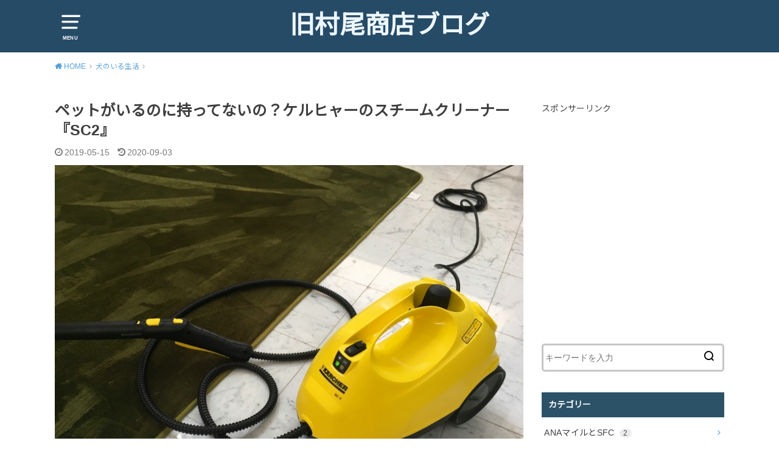

--- FILE ---
content_type: text/html; charset=UTF-8
request_url: https://murao-shouten.com/karcher/
body_size: 19641
content:
<!doctype html><html dir="ltr" lang="ja" prefix="og: https://ogp.me/ns#"><head><meta charset="utf-8"><meta http-equiv="X-UA-Compatible" content="IE=edge"><meta name="HandheldFriendly" content="True"><meta name="MobileOptimized" content="320"><meta name="viewport" content="width=device-width, initial-scale=1"/><link rel="pingback" href="https://murao-shouten.com/xmlrpc.php"><title>ペットがいるのに持ってないの？ケルヒャーのスチームクリーナー『SC2』 | 旧村尾商店ブログ</title><style>img:is([sizes="auto" i], [sizes^="auto," i]) { contain-intrinsic-size: 3000px 1500px }</style><meta name="description" content="自分たちは慣れていても、お客さんは気づく獣臭。 室内でペットを飼っていらっしゃる方。 正直なところ、匂いは気になりますか？ 無臭ですよね。気づかないですよね？ でも残念なことに、家族以外はふわっとくるようです" /><meta name="robots" content="max-image-preview:large" /><meta name="author" content="murao-shouten"/><link rel="canonical" href="https://murao-shouten.com/karcher/" /><meta name="generator" content="All in One SEO (AIOSEO) 4.9.3" /><meta property="og:locale" content="ja_JP" /><meta property="og:site_name" content="旧村尾商店ブログ |" /><meta property="og:type" content="article" /><meta property="og:title" content="ペットがいるのに持ってないの？ケルヒャーのスチームクリーナー『SC2』 | 旧村尾商店ブログ" /><meta property="og:description" content="自分たちは慣れていても、お客さんは気づく獣臭。 室内でペットを飼っていらっしゃる方。 正直なところ、匂いは気になりますか？ 無臭ですよね。気づかないですよね？ でも残念なことに、家族以外はふわっとくるようです" /><meta property="og:url" content="https://murao-shouten.com/karcher/" /><meta property="og:image" content="https://murao-shouten.com/wp-content/uploads/2023/11/IMG_8478-scaled.jpeg" /><meta property="og:image:secure_url" content="https://murao-shouten.com/wp-content/uploads/2023/11/IMG_8478-scaled.jpeg" /><meta property="article:published_time" content="2019-05-15T09:27:27+00:00" /><meta property="article:modified_time" content="2020-09-03T13:50:10+00:00" /><meta name="twitter:card" content="summary" /><meta name="twitter:title" content="ペットがいるのに持ってないの？ケルヒャーのスチームクリーナー『SC2』 | 旧村尾商店ブログ" /><meta name="twitter:description" content="自分たちは慣れていても、お客さんは気づく獣臭。 室内でペットを飼っていらっしゃる方。 正直なところ、匂いは気になりますか？ 無臭ですよね。気づかないですよね？ でも残念なことに、家族以外はふわっとくるようです" /><meta name="twitter:image" content="https://murao-shouten.com/wp-content/uploads/2023/11/IMG_8478-scaled.jpeg" /> <script type="application/ld+json" class="aioseo-schema">{"@context":"https:\/\/schema.org","@graph":[{"@type":"Article","@id":"https:\/\/murao-shouten.com\/karcher\/#article","name":"\u30da\u30c3\u30c8\u304c\u3044\u308b\u306e\u306b\u6301\u3063\u3066\u306a\u3044\u306e\uff1f\u30b1\u30eb\u30d2\u30e3\u30fc\u306e\u30b9\u30c1\u30fc\u30e0\u30af\u30ea\u30fc\u30ca\u30fc\u300eSC2\u300f | \u65e7\u6751\u5c3e\u5546\u5e97\u30d6\u30ed\u30b0","headline":"\u30da\u30c3\u30c8\u304c\u3044\u308b\u306e\u306b\u6301\u3063\u3066\u306a\u3044\u306e\uff1f\u30b1\u30eb\u30d2\u30e3\u30fc\u306e\u30b9\u30c1\u30fc\u30e0\u30af\u30ea\u30fc\u30ca\u30fc\u300eSC2\u300f","author":{"@id":"https:\/\/murao-shouten.com\/author\/murao-shouten\/#author"},"publisher":{"@id":"https:\/\/murao-shouten.com\/#person"},"image":{"@type":"ImageObject","url":"https:\/\/murao-shouten.com\/wp-content\/uploads\/2019\/05\/\u30b9\u30af\u30ea\u30fc\u30f3\u30b7\u30e7\u30c3\u30c8-2019-05-15-16.55.48.png","width":993,"height":746},"datePublished":"2019-05-15T18:27:27+09:00","dateModified":"2020-09-03T22:50:10+09:00","inLanguage":"ja","mainEntityOfPage":{"@id":"https:\/\/murao-shouten.com\/karcher\/#webpage"},"isPartOf":{"@id":"https:\/\/murao-shouten.com\/karcher\/#webpage"},"articleSection":"\u72ac\u306e\u3044\u308b\u751f\u6d3b"},{"@type":"BreadcrumbList","@id":"https:\/\/murao-shouten.com\/karcher\/#breadcrumblist","itemListElement":[{"@type":"ListItem","@id":"https:\/\/murao-shouten.com#listItem","position":1,"name":"\u30db\u30fc\u30e0","item":"https:\/\/murao-shouten.com","nextItem":{"@type":"ListItem","@id":"https:\/\/murao-shouten.com\/category\/%e7%8a%ac%e3%81%a8%e3%81%ae%e7%94%9f%e6%b4%bb\/#listItem","name":"\u72ac\u306e\u3044\u308b\u751f\u6d3b"}},{"@type":"ListItem","@id":"https:\/\/murao-shouten.com\/category\/%e7%8a%ac%e3%81%a8%e3%81%ae%e7%94%9f%e6%b4%bb\/#listItem","position":2,"name":"\u72ac\u306e\u3044\u308b\u751f\u6d3b","item":"https:\/\/murao-shouten.com\/category\/%e7%8a%ac%e3%81%a8%e3%81%ae%e7%94%9f%e6%b4%bb\/","nextItem":{"@type":"ListItem","@id":"https:\/\/murao-shouten.com\/karcher\/#listItem","name":"\u30da\u30c3\u30c8\u304c\u3044\u308b\u306e\u306b\u6301\u3063\u3066\u306a\u3044\u306e\uff1f\u30b1\u30eb\u30d2\u30e3\u30fc\u306e\u30b9\u30c1\u30fc\u30e0\u30af\u30ea\u30fc\u30ca\u30fc\u300eSC2\u300f"},"previousItem":{"@type":"ListItem","@id":"https:\/\/murao-shouten.com#listItem","name":"\u30db\u30fc\u30e0"}},{"@type":"ListItem","@id":"https:\/\/murao-shouten.com\/karcher\/#listItem","position":3,"name":"\u30da\u30c3\u30c8\u304c\u3044\u308b\u306e\u306b\u6301\u3063\u3066\u306a\u3044\u306e\uff1f\u30b1\u30eb\u30d2\u30e3\u30fc\u306e\u30b9\u30c1\u30fc\u30e0\u30af\u30ea\u30fc\u30ca\u30fc\u300eSC2\u300f","previousItem":{"@type":"ListItem","@id":"https:\/\/murao-shouten.com\/category\/%e7%8a%ac%e3%81%a8%e3%81%ae%e7%94%9f%e6%b4%bb\/#listItem","name":"\u72ac\u306e\u3044\u308b\u751f\u6d3b"}}]},{"@type":"Person","@id":"https:\/\/murao-shouten.com\/#person","name":"murao-shouten","image":{"@type":"ImageObject","@id":"https:\/\/murao-shouten.com\/karcher\/#personImage","url":"https:\/\/secure.gravatar.com\/avatar\/ca757bd5f013c5cafb46aa6c0b2fb62f?s=96&d=mm&r=g","width":96,"height":96,"caption":"murao-shouten"}},{"@type":"Person","@id":"https:\/\/murao-shouten.com\/author\/murao-shouten\/#author","url":"https:\/\/murao-shouten.com\/author\/murao-shouten\/","name":"murao-shouten","image":{"@type":"ImageObject","@id":"https:\/\/murao-shouten.com\/karcher\/#authorImage","url":"https:\/\/secure.gravatar.com\/avatar\/ca757bd5f013c5cafb46aa6c0b2fb62f?s=96&d=mm&r=g","width":96,"height":96,"caption":"murao-shouten"}},{"@type":"WebPage","@id":"https:\/\/murao-shouten.com\/karcher\/#webpage","url":"https:\/\/murao-shouten.com\/karcher\/","name":"\u30da\u30c3\u30c8\u304c\u3044\u308b\u306e\u306b\u6301\u3063\u3066\u306a\u3044\u306e\uff1f\u30b1\u30eb\u30d2\u30e3\u30fc\u306e\u30b9\u30c1\u30fc\u30e0\u30af\u30ea\u30fc\u30ca\u30fc\u300eSC2\u300f | \u65e7\u6751\u5c3e\u5546\u5e97\u30d6\u30ed\u30b0","description":"\u81ea\u5206\u305f\u3061\u306f\u6163\u308c\u3066\u3044\u3066\u3082\u3001\u304a\u5ba2\u3055\u3093\u306f\u6c17\u3065\u304f\u7363\u81ed\u3002 \u5ba4\u5185\u3067\u30da\u30c3\u30c8\u3092\u98fc\u3063\u3066\u3044\u3089\u3063\u3057\u3083\u308b\u65b9\u3002 \u6b63\u76f4\u306a\u3068\u3053\u308d\u3001\u5302\u3044\u306f\u6c17\u306b\u306a\u308a\u307e\u3059\u304b\uff1f \u7121\u81ed\u3067\u3059\u3088\u306d\u3002\u6c17\u3065\u304b\u306a\u3044\u3067\u3059\u3088\u306d\uff1f \u3067\u3082\u6b8b\u5ff5\u306a\u3053\u3068\u306b\u3001\u5bb6\u65cf\u4ee5\u5916\u306f\u3075\u308f\u3063\u3068\u304f\u308b\u3088\u3046\u3067\u3059","inLanguage":"ja","isPartOf":{"@id":"https:\/\/murao-shouten.com\/#website"},"breadcrumb":{"@id":"https:\/\/murao-shouten.com\/karcher\/#breadcrumblist"},"author":{"@id":"https:\/\/murao-shouten.com\/author\/murao-shouten\/#author"},"creator":{"@id":"https:\/\/murao-shouten.com\/author\/murao-shouten\/#author"},"image":{"@type":"ImageObject","url":"https:\/\/murao-shouten.com\/wp-content\/uploads\/2019\/05\/\u30b9\u30af\u30ea\u30fc\u30f3\u30b7\u30e7\u30c3\u30c8-2019-05-15-16.55.48.png","@id":"https:\/\/murao-shouten.com\/karcher\/#mainImage","width":993,"height":746},"primaryImageOfPage":{"@id":"https:\/\/murao-shouten.com\/karcher\/#mainImage"},"datePublished":"2019-05-15T18:27:27+09:00","dateModified":"2020-09-03T22:50:10+09:00"},{"@type":"WebSite","@id":"https:\/\/murao-shouten.com\/#website","url":"https:\/\/murao-shouten.com\/","name":"\u65e7\u6751\u5c3e\u5546\u5e97\u30d6\u30ed\u30b0","inLanguage":"ja","publisher":{"@id":"https:\/\/murao-shouten.com\/#person"}}]}</script> <link rel='dns-prefetch' href='//fonts.googleapis.com' /><link rel="alternate" type="application/rss+xml" title="旧村尾商店ブログ &raquo; フィード" href="https://murao-shouten.com/feed/" /><link rel="alternate" type="application/rss+xml" title="旧村尾商店ブログ &raquo; コメントフィード" href="https://murao-shouten.com/comments/feed/" /><link rel="alternate" type="application/rss+xml" title="旧村尾商店ブログ &raquo; ペットがいるのに持ってないの？ケルヒャーのスチームクリーナー『SC2』 のコメントのフィード" href="https://murao-shouten.com/karcher/feed/" />  <script defer src="[data-uri]"></script> <style id='wp-emoji-styles-inline-css' type='text/css'>img.wp-smiley, img.emoji {
		display: inline !important;
		border: none !important;
		box-shadow: none !important;
		height: 1em !important;
		width: 1em !important;
		margin: 0 0.07em !important;
		vertical-align: -0.1em !important;
		background: none !important;
		padding: 0 !important;
	}</style><link rel='stylesheet' id='wp-block-library-css' href='https://murao-shouten.com/wp-includes/css/dist/block-library/style.min.css' type='text/css' media='all' /><link rel='stylesheet' id='aioseo/css/src/vue/standalone/blocks/table-of-contents/global.scss-css' href='https://murao-shouten.com/wp-content/cache/autoptimize/autoptimize_single_8aeaa129c1f80e6e5dbaa329351d1482.php?ver=4.9.3' type='text/css' media='all' /><style id='classic-theme-styles-inline-css' type='text/css'>/*! This file is auto-generated */
.wp-block-button__link{color:#fff;background-color:#32373c;border-radius:9999px;box-shadow:none;text-decoration:none;padding:calc(.667em + 2px) calc(1.333em + 2px);font-size:1.125em}.wp-block-file__button{background:#32373c;color:#fff;text-decoration:none}</style><style id='global-styles-inline-css' type='text/css'>:root{--wp--preset--aspect-ratio--square: 1;--wp--preset--aspect-ratio--4-3: 4/3;--wp--preset--aspect-ratio--3-4: 3/4;--wp--preset--aspect-ratio--3-2: 3/2;--wp--preset--aspect-ratio--2-3: 2/3;--wp--preset--aspect-ratio--16-9: 16/9;--wp--preset--aspect-ratio--9-16: 9/16;--wp--preset--color--black: #000000;--wp--preset--color--cyan-bluish-gray: #abb8c3;--wp--preset--color--white: #ffffff;--wp--preset--color--pale-pink: #f78da7;--wp--preset--color--vivid-red: #cf2e2e;--wp--preset--color--luminous-vivid-orange: #ff6900;--wp--preset--color--luminous-vivid-amber: #fcb900;--wp--preset--color--light-green-cyan: #7bdcb5;--wp--preset--color--vivid-green-cyan: #00d084;--wp--preset--color--pale-cyan-blue: #8ed1fc;--wp--preset--color--vivid-cyan-blue: #0693e3;--wp--preset--color--vivid-purple: #9b51e0;--wp--preset--gradient--vivid-cyan-blue-to-vivid-purple: linear-gradient(135deg,rgba(6,147,227,1) 0%,rgb(155,81,224) 100%);--wp--preset--gradient--light-green-cyan-to-vivid-green-cyan: linear-gradient(135deg,rgb(122,220,180) 0%,rgb(0,208,130) 100%);--wp--preset--gradient--luminous-vivid-amber-to-luminous-vivid-orange: linear-gradient(135deg,rgba(252,185,0,1) 0%,rgba(255,105,0,1) 100%);--wp--preset--gradient--luminous-vivid-orange-to-vivid-red: linear-gradient(135deg,rgba(255,105,0,1) 0%,rgb(207,46,46) 100%);--wp--preset--gradient--very-light-gray-to-cyan-bluish-gray: linear-gradient(135deg,rgb(238,238,238) 0%,rgb(169,184,195) 100%);--wp--preset--gradient--cool-to-warm-spectrum: linear-gradient(135deg,rgb(74,234,220) 0%,rgb(151,120,209) 20%,rgb(207,42,186) 40%,rgb(238,44,130) 60%,rgb(251,105,98) 80%,rgb(254,248,76) 100%);--wp--preset--gradient--blush-light-purple: linear-gradient(135deg,rgb(255,206,236) 0%,rgb(152,150,240) 100%);--wp--preset--gradient--blush-bordeaux: linear-gradient(135deg,rgb(254,205,165) 0%,rgb(254,45,45) 50%,rgb(107,0,62) 100%);--wp--preset--gradient--luminous-dusk: linear-gradient(135deg,rgb(255,203,112) 0%,rgb(199,81,192) 50%,rgb(65,88,208) 100%);--wp--preset--gradient--pale-ocean: linear-gradient(135deg,rgb(255,245,203) 0%,rgb(182,227,212) 50%,rgb(51,167,181) 100%);--wp--preset--gradient--electric-grass: linear-gradient(135deg,rgb(202,248,128) 0%,rgb(113,206,126) 100%);--wp--preset--gradient--midnight: linear-gradient(135deg,rgb(2,3,129) 0%,rgb(40,116,252) 100%);--wp--preset--font-size--small: 13px;--wp--preset--font-size--medium: 20px;--wp--preset--font-size--large: 36px;--wp--preset--font-size--x-large: 42px;--wp--preset--spacing--20: 0.44rem;--wp--preset--spacing--30: 0.67rem;--wp--preset--spacing--40: 1rem;--wp--preset--spacing--50: 1.5rem;--wp--preset--spacing--60: 2.25rem;--wp--preset--spacing--70: 3.38rem;--wp--preset--spacing--80: 5.06rem;--wp--preset--shadow--natural: 6px 6px 9px rgba(0, 0, 0, 0.2);--wp--preset--shadow--deep: 12px 12px 50px rgba(0, 0, 0, 0.4);--wp--preset--shadow--sharp: 6px 6px 0px rgba(0, 0, 0, 0.2);--wp--preset--shadow--outlined: 6px 6px 0px -3px rgba(255, 255, 255, 1), 6px 6px rgba(0, 0, 0, 1);--wp--preset--shadow--crisp: 6px 6px 0px rgba(0, 0, 0, 1);}:where(.is-layout-flex){gap: 0.5em;}:where(.is-layout-grid){gap: 0.5em;}body .is-layout-flex{display: flex;}.is-layout-flex{flex-wrap: wrap;align-items: center;}.is-layout-flex > :is(*, div){margin: 0;}body .is-layout-grid{display: grid;}.is-layout-grid > :is(*, div){margin: 0;}:where(.wp-block-columns.is-layout-flex){gap: 2em;}:where(.wp-block-columns.is-layout-grid){gap: 2em;}:where(.wp-block-post-template.is-layout-flex){gap: 1.25em;}:where(.wp-block-post-template.is-layout-grid){gap: 1.25em;}.has-black-color{color: var(--wp--preset--color--black) !important;}.has-cyan-bluish-gray-color{color: var(--wp--preset--color--cyan-bluish-gray) !important;}.has-white-color{color: var(--wp--preset--color--white) !important;}.has-pale-pink-color{color: var(--wp--preset--color--pale-pink) !important;}.has-vivid-red-color{color: var(--wp--preset--color--vivid-red) !important;}.has-luminous-vivid-orange-color{color: var(--wp--preset--color--luminous-vivid-orange) !important;}.has-luminous-vivid-amber-color{color: var(--wp--preset--color--luminous-vivid-amber) !important;}.has-light-green-cyan-color{color: var(--wp--preset--color--light-green-cyan) !important;}.has-vivid-green-cyan-color{color: var(--wp--preset--color--vivid-green-cyan) !important;}.has-pale-cyan-blue-color{color: var(--wp--preset--color--pale-cyan-blue) !important;}.has-vivid-cyan-blue-color{color: var(--wp--preset--color--vivid-cyan-blue) !important;}.has-vivid-purple-color{color: var(--wp--preset--color--vivid-purple) !important;}.has-black-background-color{background-color: var(--wp--preset--color--black) !important;}.has-cyan-bluish-gray-background-color{background-color: var(--wp--preset--color--cyan-bluish-gray) !important;}.has-white-background-color{background-color: var(--wp--preset--color--white) !important;}.has-pale-pink-background-color{background-color: var(--wp--preset--color--pale-pink) !important;}.has-vivid-red-background-color{background-color: var(--wp--preset--color--vivid-red) !important;}.has-luminous-vivid-orange-background-color{background-color: var(--wp--preset--color--luminous-vivid-orange) !important;}.has-luminous-vivid-amber-background-color{background-color: var(--wp--preset--color--luminous-vivid-amber) !important;}.has-light-green-cyan-background-color{background-color: var(--wp--preset--color--light-green-cyan) !important;}.has-vivid-green-cyan-background-color{background-color: var(--wp--preset--color--vivid-green-cyan) !important;}.has-pale-cyan-blue-background-color{background-color: var(--wp--preset--color--pale-cyan-blue) !important;}.has-vivid-cyan-blue-background-color{background-color: var(--wp--preset--color--vivid-cyan-blue) !important;}.has-vivid-purple-background-color{background-color: var(--wp--preset--color--vivid-purple) !important;}.has-black-border-color{border-color: var(--wp--preset--color--black) !important;}.has-cyan-bluish-gray-border-color{border-color: var(--wp--preset--color--cyan-bluish-gray) !important;}.has-white-border-color{border-color: var(--wp--preset--color--white) !important;}.has-pale-pink-border-color{border-color: var(--wp--preset--color--pale-pink) !important;}.has-vivid-red-border-color{border-color: var(--wp--preset--color--vivid-red) !important;}.has-luminous-vivid-orange-border-color{border-color: var(--wp--preset--color--luminous-vivid-orange) !important;}.has-luminous-vivid-amber-border-color{border-color: var(--wp--preset--color--luminous-vivid-amber) !important;}.has-light-green-cyan-border-color{border-color: var(--wp--preset--color--light-green-cyan) !important;}.has-vivid-green-cyan-border-color{border-color: var(--wp--preset--color--vivid-green-cyan) !important;}.has-pale-cyan-blue-border-color{border-color: var(--wp--preset--color--pale-cyan-blue) !important;}.has-vivid-cyan-blue-border-color{border-color: var(--wp--preset--color--vivid-cyan-blue) !important;}.has-vivid-purple-border-color{border-color: var(--wp--preset--color--vivid-purple) !important;}.has-vivid-cyan-blue-to-vivid-purple-gradient-background{background: var(--wp--preset--gradient--vivid-cyan-blue-to-vivid-purple) !important;}.has-light-green-cyan-to-vivid-green-cyan-gradient-background{background: var(--wp--preset--gradient--light-green-cyan-to-vivid-green-cyan) !important;}.has-luminous-vivid-amber-to-luminous-vivid-orange-gradient-background{background: var(--wp--preset--gradient--luminous-vivid-amber-to-luminous-vivid-orange) !important;}.has-luminous-vivid-orange-to-vivid-red-gradient-background{background: var(--wp--preset--gradient--luminous-vivid-orange-to-vivid-red) !important;}.has-very-light-gray-to-cyan-bluish-gray-gradient-background{background: var(--wp--preset--gradient--very-light-gray-to-cyan-bluish-gray) !important;}.has-cool-to-warm-spectrum-gradient-background{background: var(--wp--preset--gradient--cool-to-warm-spectrum) !important;}.has-blush-light-purple-gradient-background{background: var(--wp--preset--gradient--blush-light-purple) !important;}.has-blush-bordeaux-gradient-background{background: var(--wp--preset--gradient--blush-bordeaux) !important;}.has-luminous-dusk-gradient-background{background: var(--wp--preset--gradient--luminous-dusk) !important;}.has-pale-ocean-gradient-background{background: var(--wp--preset--gradient--pale-ocean) !important;}.has-electric-grass-gradient-background{background: var(--wp--preset--gradient--electric-grass) !important;}.has-midnight-gradient-background{background: var(--wp--preset--gradient--midnight) !important;}.has-small-font-size{font-size: var(--wp--preset--font-size--small) !important;}.has-medium-font-size{font-size: var(--wp--preset--font-size--medium) !important;}.has-large-font-size{font-size: var(--wp--preset--font-size--large) !important;}.has-x-large-font-size{font-size: var(--wp--preset--font-size--x-large) !important;}
:where(.wp-block-post-template.is-layout-flex){gap: 1.25em;}:where(.wp-block-post-template.is-layout-grid){gap: 1.25em;}
:where(.wp-block-columns.is-layout-flex){gap: 2em;}:where(.wp-block-columns.is-layout-grid){gap: 2em;}
:root :where(.wp-block-pullquote){font-size: 1.5em;line-height: 1.6;}</style><link rel='stylesheet' id='contact-form-7-css' href='https://murao-shouten.com/wp-content/cache/autoptimize/autoptimize_single_64ac31699f5326cb3c76122498b76f66.php?ver=6.1.4' type='text/css' media='all' /><link rel='stylesheet' id='toc-screen-css' href='https://murao-shouten.com/wp-content/plugins/table-of-contents-plus/screen.min.css?ver=2002' type='text/css' media='all' /><link rel='stylesheet' id='style-css' href='https://murao-shouten.com/wp-content/themes/yswallow/style.min.css?ver=1.6.3' type='text/css' media='all' /><style id='style-inline-css' type='text/css'>.animated{animation-duration:1.2s;animation-fill-mode:both;animation-delay:0s;animation-timing-function:ease-out}.wpcf7 .screen-reader-response{position:static}.animated{animation-fill-mode:none}@keyframes fadeIn{from{opacity:0}to{opacity:1}}.fadeIn{animation-name:fadeIn}@keyframes fadeInDown{from{opacity:0;transform:translate3d(0,-10px,0)}to{opacity:1;transform:none}}.fadeInDown{animation-name:fadeInDown}@keyframes fadeInDownBig{from{opacity:0;transform:translate3d(0,-100%,0)}to{opacity:1;transform:none}}.fadeInDownBig{animation-name:fadeInDownBig}@keyframes fadeInLeft{from{opacity:0;transform:translate3d(-10px,0,0)}to{opacity:1;transform:none}}.fadeInLeft{animation-name:fadeInLeft}@keyframes fadeInLeftBig{from{opacity:0;transform:translate3d(-100%,0,0)}to{opacity:1;transform:none}}.fadeInLeftBig{animation-name:fadeInLeftBig}@keyframes fadeInRight{from{opacity:0;transform:translate3d(10px,0,0)}to{opacity:1;transform:none}}.fadeInRight{animation-name:fadeInRight}@keyframes fadeInRightBig{from{opacity:0;transform:translate3d(100%,0,0)}to{opacity:1;transform:none}}.fadeInRightBig{animation-name:fadeInRightBig}@keyframes fadeInUp{from{opacity:0;transform:translate3d(0,10px,0)}to{opacity:1;transform:none}}.fadeInUp{animation-name:fadeInUp}@keyframes fadeInUpBig{from{opacity:0;transform:translate3d(0,100%,0)}to{opacity:1;transform:none}}.fadeInUpBig{animation-name:fadeInUpBig}</style><link rel='stylesheet' id='gf_Notojp-css' href='https://fonts.googleapis.com/css?family=Noto+Sans+JP&#038;display=swap' type='text/css' media='all' /><link rel='stylesheet' id='fontawesome-css' href='https://murao-shouten.com/wp-content/themes/yswallow/library/css/font-awesome.min.css' type='text/css' media='all' /><link rel='stylesheet' id='tablepress-default-css' href='https://murao-shouten.com/wp-content/tablepress-combined.min.css?ver=14' type='text/css' media='all' /><link rel='stylesheet' id='wp-associate-post-r2-css' href='https://murao-shouten.com/wp-content/cache/autoptimize/autoptimize_single_3c061f6915f77e7dee03626287240ead.php?ver=5.0.1' type='text/css' media='all' /> <script type="text/javascript" src="https://murao-shouten.com/wp-includes/js/jquery/jquery.min.js?ver=3.7.1" id="jquery-core-js"></script> <script defer type="text/javascript" src="https://murao-shouten.com/wp-includes/js/jquery/jquery-migrate.min.js?ver=3.4.1" id="jquery-migrate-js"></script> <link rel="https://api.w.org/" href="https://murao-shouten.com/wp-json/" /><link rel="alternate" title="JSON" type="application/json" href="https://murao-shouten.com/wp-json/wp/v2/posts/2718" /><link rel="EditURI" type="application/rsd+xml" title="RSD" href="https://murao-shouten.com/xmlrpc.php?rsd" /><meta name="generator" content="WordPress 6.7.4" /><link rel='shortlink' href='https://murao-shouten.com/?p=2718' /><link rel="alternate" title="oEmbed (JSON)" type="application/json+oembed" href="https://murao-shouten.com/wp-json/oembed/1.0/embed?url=https%3A%2F%2Fmurao-shouten.com%2Fkarcher%2F" /><link rel="alternate" title="oEmbed (XML)" type="text/xml+oembed" href="https://murao-shouten.com/wp-json/oembed/1.0/embed?url=https%3A%2F%2Fmurao-shouten.com%2Fkarcher%2F&#038;format=xml" /><style type="text/css">body, #breadcrumb li a::after{ color: #3E3E3E;}
a, #breadcrumb li a i, .authorbox .author_sns li a::before,.widget li a:after{ color: #57a1d8;}
a:hover{ color: #9eccef;}
.article-footer .post-categories li a,.article-footer .tags a{ background: #57a1d8; border-color:#57a1d8;}
.article-footer .tags a{ color:#57a1d8; background: none;}
.article-footer .post-categories li a:hover,.article-footer .tags a:hover{ background:#9eccef;  border-color:#9eccef;}
input[type="text"],input[type="password"],input[type="datetime"],input[type="datetime-local"],input[type="date"],input[type="month"],input[type="time"],input[type="week"],input[type="number"],input[type="email"],input[type="url"],input[type="search"],input[type="tel"],input[type="color"],select,textarea,.field { background-color: #ffffff;}
#header{ color: #ffffff; background: #264b67;}
#logo a{ color: #ecf6ff;}
@media only screen and (min-width: 768px) {
	#g_nav .nav > li::after{ background: #ecf6ff;}
	#g_nav .nav li ul.sub-menu, #g_nav .nav li ul.children{ background: #2e3a44;color: #ffffff;}
	.archives-list .post-list a .eyecatch::after{ background: #57a1d8;}
}

.slick-prev:before, .slick-next:before, .accordionBtn, #submit, button, html input[type="button"], input[type="reset"], input[type="submit"], .pagination a:hover, .pagination a:focus,.page-links a:hover, .page-links a:focus { background-color: #57a1d8;}
.accordionBtn.active, #submit:hover, #submit:focus{ background-color: #9eccef;}
.entry-content h2, .homeadd_wrap .widgettitle, .widgettitle, .eyecatch .cat-name, ul.wpp-list li a:before, .cat_postlist .catttl span::before, .cat_postlist .catttl span::after, .accordion::before{ background: #2c5268; color: #ffffff;}
.entry-content h3,.entry-content h4{ border-color: #2c5268;}
.h_balloon .entry-content h2:after{ border-top-color: #2c5268;}
.entry-content ol li:before{ background: #2c5268; border-color: #2c5268;  color: #ffffff;}
.entry-content ol li ol li:before{ color: #2c5268;}
.entry-content ul li:before{ color: #2c5268;}
.entry-content blockquote::before,.entry-content blockquote::after{color: #2c5268;}

.btn-wrap a{background: #57a1d8;border: 1px solid #57a1d8;}
.btn-wrap a:hover,.widget .btn-wrap:not(.simple) a:hover{color: #57a1d8;border-color: #57a1d8;}
.btn-wrap.simple a, .pagination a, .pagination span,.page-links a{border-color: #57a1d8; color: #57a1d8;}
.btn-wrap.simple a:hover, .pagination .current,.pagination .current:hover,.page-links ul > li > span{background-color: #57a1d8;}

#footer-top::before{background-color: #2c5268;}
#footer,.cta-inner{background-color: #2e3a44; color: #ffffff;}</style> <script defer src="https://www.googletagmanager.com/gtag/js?id=UA-123014981-1"></script> <script defer src="[data-uri]"></script></head><body class="post-template-default single single-post postid-2718 single-format-standard pd_normal h_default date_on catlabeloff pannavi_on"><div id="container"><header id="header" class="header animated fadeIn"><div id="inner-header" class="wrap cf"> <a href="#spnavi" data-remodal-target="spnavi" class="nav_btn"><span class="text">MENU</span></a><div class="remodal" data-remodal-id="spnavi" data-remodal-options="hashTracking:false"><button data-remodal-action="close" class="remodal-close"><span class="text gf">CLOSE</span></button><div id="categories-4" class="widget widget_categories"><h4 class="widgettitle"><span>カテゴリー</span></h4><ul><li class="cat-item cat-item-8"><a href="https://murao-shouten.com/category/mile/">ANAマイルとSFC <span class="countpost">2</span></a></li><li class="cat-item cat-item-4"><a href="https://murao-shouten.com/category/nisa/">つみたてNISA <span class="countpost">8</span></a></li><li class="cat-item cat-item-13"><a href="https://murao-shouten.com/category/furusato/">ふるさと納税 <span class="countpost">1</span></a></li><li class="cat-item cat-item-21"><a href="https://murao-shouten.com/category/%e3%82%a2%e3%83%a1%e3%83%aa%e3%82%ab%e7%ab%b6%e9%a6%ac/">アメリカ競馬 <span class="countpost">9</span></a></li><li class="cat-item cat-item-19"><a href="https://murao-shouten.com/category/%e3%82%a2%e3%83%a1%e3%83%aa%e3%82%ab%e9%a7%90%e5%9c%a8%e7%94%9f%e6%b4%bb/">アメリカ駐在生活 <span class="countpost">7</span></a></li><li class="cat-item cat-item-17"><a href="https://murao-shouten.com/category/umanushi/">一口馬主 <span class="countpost">42</span></a></li><li class="cat-item cat-item-14"><a href="https://murao-shouten.com/category/travel/">個人手配の海外旅行 <span class="countpost">9</span></a></li><li class="cat-item cat-item-16"><a href="https://murao-shouten.com/category/blog/">本ブログと筆者 <span class="countpost">1</span></a></li><li class="cat-item cat-item-20"><a href="https://murao-shouten.com/category/%e7%89%a7%e5%a0%b4%e8%a6%8b%e5%ad%a6/">牧場見学 <span class="countpost">10</span></a></li><li class="cat-item cat-item-10"><a href="https://murao-shouten.com/category/%e7%8a%ac%e3%81%a8%e3%81%ae%e7%94%9f%e6%b4%bb/">犬のいる生活 <span class="countpost">17</span></a></li><li class="cat-item cat-item-12"><a href="https://murao-shouten.com/category/%e7%af%8914%e5%b9%b4%e3%81%ae%e4%b8%ad%e5%8f%a4%e4%bd%8f%e5%ae%85%e8%b3%bc%e5%85%a5/">築14年の中古住宅購入 <span class="countpost">8</span></a></li><li class="cat-item cat-item-18"><a href="https://murao-shouten.com/category/%e8%82%b2%e5%85%90/">育児 <span class="countpost">2</span></a></li><li class="cat-item cat-item-7"><a href="https://murao-shouten.com/category/english/">英語学習（TOEIC他） <span class="countpost">5</span></a></li><li class="cat-item cat-item-9"><a href="https://murao-shouten.com/category/qualification/">資格試験（日商簿記他） <span class="countpost">1</span></a></li><li class="cat-item cat-item-3"><a href="https://murao-shouten.com/category/%e9%9b%91%e8%a8%98/">雑記 <span class="countpost">9</span></a></li></ul></div><button data-remodal-action="close" class="remodal-close"><span class="text gf">CLOSE</span></button></div><div id="logo" class=" "><p class="h1 text"><a href="https://murao-shouten.com">旧村尾商店ブログ</a></p><p class="site_description"></p></div></div></header><div id="breadcrumb" class="breadcrumb animated fadeIn cf"><div class="wrap"><ul class="breadcrumb__ul" itemscope itemtype="http://schema.org/BreadcrumbList"><li class="breadcrumb__li bc_homelink" itemprop="itemListElement" itemscope itemtype="http://schema.org/ListItem"><a class="breadcrumb__link" itemprop="item" href="https://murao-shouten.com/"><span itemprop="name"> HOME</span></a><meta itemprop="position" content="1" /></li><li class="breadcrumb__li" itemprop="itemListElement" itemscope itemtype="http://schema.org/ListItem"><a class="breadcrumb__link" itemprop="item" href="https://murao-shouten.com/category/%e7%8a%ac%e3%81%a8%e3%81%ae%e7%94%9f%e6%b4%bb/"><span itemprop="name">犬のいる生活</span></a><meta itemprop="position" content="2" /></li><li class="breadcrumb__li bc_posttitle" itemprop="itemListElement" itemscope itemtype="http://schema.org/ListItem"><span itemprop="name">ペットがいるのに持ってないの？ケルヒャーのスチームクリーナー『SC2』</span><meta itemprop="position" content="3" /></li></ul></div></div><div id="content"><div id="inner-content" class="wrap cf"><div class="main-wrap"><main id="main" class="animated anidelayS fadeIn" role="main"><article id="post-2718" class="post-2718 post type-post status-publish format-standard has-post-thumbnail hentry category-10 article cf" role="article"><header class="article-header entry-header"><div class="inner"><h1 class="entry-title single-title" itemprop="headline" rel="bookmark">ペットがいるのに持ってないの？ケルヒャーのスチームクリーナー『SC2』</h1><div class="byline entry-meta vcard cf"> <time class="time__date date gf entry-date updated">2019-05-15</time><time class="time__date date gf entry-date undo updated" datetime="2020-09-03">2020-09-03</time></div><figure class="eyecatch"> <img width="993" height="746" src="https://murao-shouten.com/wp-content/uploads/2019/05/スクリーンショット-2019-05-15-16.55.48.png" class="attachment-post-thumbnail size-post-thumbnail wp-post-image" alt="" decoding="async" fetchpriority="high" srcset="https://murao-shouten.com/wp-content/uploads/2019/05/スクリーンショット-2019-05-15-16.55.48.png 993w, https://murao-shouten.com/wp-content/uploads/2019/05/スクリーンショット-2019-05-15-16.55.48-300x225.png 300w, https://murao-shouten.com/wp-content/uploads/2019/05/スクリーンショット-2019-05-15-16.55.48-768x577.png 768w" sizes="(max-width: 993px) 100vw, 993px" /> <span class="cat-name cat-id-10">犬のいる生活</span></figure></div></header><div class="share short"><div class="sns"><ul class="cf"><li class="twitter"> <a target="blank" href="//twitter.com/intent/tweet?url=https%3A%2F%2Fmurao-shouten.com%2Fkarcher%2F&text=%E3%83%9A%E3%83%83%E3%83%88%E3%81%8C%E3%81%84%E3%82%8B%E3%81%AE%E3%81%AB%E6%8C%81%E3%81%A3%E3%81%A6%E3%81%AA%E3%81%84%E3%81%AE%EF%BC%9F%E3%82%B1%E3%83%AB%E3%83%92%E3%83%A3%E3%83%BC%E3%81%AE%E3%82%B9%E3%83%81%E3%83%BC%E3%83%A0%E3%82%AF%E3%83%AA%E3%83%BC%E3%83%8A%E3%83%BC%E3%80%8ESC2%E3%80%8F&tw_p=tweetbutton" onclick="window.open(this.href, 'tweetwindow', 'width=550, height=450,personalbar=0,toolbar=0,scrollbars=1,resizable=1'); return false;"><span class="text">ポスト</span><span class="count"></span></a></li><li class="facebook"> <a href="//www.facebook.com/sharer.php?src=bm&u=https%3A%2F%2Fmurao-shouten.com%2Fkarcher%2F&t=%E3%83%9A%E3%83%83%E3%83%88%E3%81%8C%E3%81%84%E3%82%8B%E3%81%AE%E3%81%AB%E6%8C%81%E3%81%A3%E3%81%A6%E3%81%AA%E3%81%84%E3%81%AE%EF%BC%9F%E3%82%B1%E3%83%AB%E3%83%92%E3%83%A3%E3%83%BC%E3%81%AE%E3%82%B9%E3%83%81%E3%83%BC%E3%83%A0%E3%82%AF%E3%83%AA%E3%83%BC%E3%83%8A%E3%83%BC%E3%80%8ESC2%E3%80%8F" onclick="javascript:window.open(this.href, '', 'menubar=no,toolbar=no,resizable=yes,scrollbars=yes,height=300,width=600');return false;"><span class="text">シェア</span><span class="count"></span></a></li><li class="hatebu"> <a href="//b.hatena.ne.jp/add?mode=confirm&url=https://murao-shouten.com/karcher/&title=%E3%83%9A%E3%83%83%E3%83%88%E3%81%8C%E3%81%84%E3%82%8B%E3%81%AE%E3%81%AB%E6%8C%81%E3%81%A3%E3%81%A6%E3%81%AA%E3%81%84%E3%81%AE%EF%BC%9F%E3%82%B1%E3%83%AB%E3%83%92%E3%83%A3%E3%83%BC%E3%81%AE%E3%82%B9%E3%83%81%E3%83%BC%E3%83%A0%E3%82%AF%E3%83%AA%E3%83%BC%E3%83%8A%E3%83%BC%E3%80%8ESC2%E3%80%8F" onclick="window.open(this.href, 'HBwindow', 'width=600, height=400, menubar=no, toolbar=no, scrollbars=yes'); return false;" target="_blank"><span class="text">はてブ</span><span class="count"></span></a></li><li class="line"> <a href="//line.me/R/msg/text/?%E3%83%9A%E3%83%83%E3%83%88%E3%81%8C%E3%81%84%E3%82%8B%E3%81%AE%E3%81%AB%E6%8C%81%E3%81%A3%E3%81%A6%E3%81%AA%E3%81%84%E3%81%AE%EF%BC%9F%E3%82%B1%E3%83%AB%E3%83%92%E3%83%A3%E3%83%BC%E3%81%AE%E3%82%B9%E3%83%81%E3%83%BC%E3%83%A0%E3%82%AF%E3%83%AA%E3%83%BC%E3%83%8A%E3%83%BC%E3%80%8ESC2%E3%80%8F%0Ahttps%3A%2F%2Fmurao-shouten.com%2Fkarcher%2F" target="_blank"><span class="text">送る</span></a></li><li class="pocket"> <a href="//getpocket.com/edit?url=https://murao-shouten.com/karcher/&title=ペットがいるのに持ってないの？ケルヒャーのスチームクリーナー『SC2』" onclick="window.open(this.href, 'FBwindow', 'width=550, height=350, menubar=no, toolbar=no, scrollbars=yes'); return false;"><span class="text">Pocket</span><span class="count"></span></a></li></ul></div></div><section class="entry-content cf"><p><strong>自分たちは慣れていても、お客さんは気づく獣臭。</strong></p><p>室内でペットを飼っていらっしゃる方。</p><p>正直なところ、匂いは気になりますか？</p><p>無臭ですよね。気づかないですよね？</p><div id="toc_container" class="no_bullets"><p class="toc_title">目次</p><ul class="toc_list"><li><a href="#i">でも残念なことに、家族以外はふわっとくるようです</a></li><li><a href="#i-2">必要なのはスチームクリーナーで掃除、除菌</a><ul><li><ul><li><a href="#i-3">なので、これを機にスチームクリーナーを導入することに</a></li><li><a href="#i-4">早速ですが感想を</a></li><li><a href="#i-5">こんな口コミがありましたが、まさにこの通りですね</a></li></ul></li></ul></li><li><a href="#i-6">スチームクリーナーならケルヒャーがオススメ</a></li><li><a href="#SC2">ケルヒャーの中でどれか迷ったら、SC2</a></li></ul></div><h2><span id="i">でも残念なことに、家族以外はふわっとくるようです</span></h2><p>我が家は犬を飼っています。</p><p>室内飼いですが、犬は頻繁にお風呂には入れていますし、掃除もまめにしている方なので匂い面、衛生面では問題ないと思っていました。</p><p>でも、やはり<strong>通常の掃除では足りないようです。</strong></p><p>&nbsp;</p><p>お客さんを招いた後日、『やっぱり少し動物の匂いはした』と言われてしまいました。</p><p>結構ショックでしたね。</p><p>匂いが残っていること、そして自分たちは気づかなかったことに。</p><p>同時に、<strong>匂いだけじゃなくて、菌にも無頓着になっているかもと、急に不安になりました</strong>。</p><p>&nbsp;</p><p>&nbsp;</p><h2><span id="i-2">必要なのはスチームクリーナーで掃除、除菌</span></h2><p>実は、『少し臭った』と言われてしまう以前から、何かしらはしなければいけないとは思っていました。</p><h4><span id="i-3">なので、これを機にスチームクリーナーを導入することに</span></h4><p>購入したのは『ケルヒャーのSC2』です。</p><div class="c_box intitle yellow_box"><div class="box_title"><span>ここがスゴイ</span></div><ul><li>圧縮された100度の強力スチームで汚れ落とし</li><li>除菌率99.99%</li><li>洗剤なしで水だけなので安全</li></ul></div><p>&nbsp;</p><h4><span id="i-4">早速ですが感想を</span></h4><p><strong>蒸気で汚れを浮かせてそぎ取るだけで、ホントーに綺麗になります。</strong></p><p>匂いも全く残りません。</p><p>洗剤を全く使っていないのに、本当にすごいと思います。</p> <img decoding="async" class="aligncenter size-full wp-image-2721" src="https://murao-shouten.com/wp-content/uploads/2019/05/スクリーンショット-2019-05-15-16.56.29.png" alt="" width="798" height="756" srcset="https://murao-shouten.com/wp-content/uploads/2019/05/スクリーンショット-2019-05-15-16.56.29.png 798w, https://murao-shouten.com/wp-content/uploads/2019/05/スクリーンショット-2019-05-15-16.56.29-300x284.png 300w, https://murao-shouten.com/wp-content/uploads/2019/05/スクリーンショット-2019-05-15-16.56.29-768x728.png 768w" sizes="(max-width: 798px) 100vw, 798px" /><p>カーペットを掃除した後のブラシの裏側、驚くほど汚れが取れていました。</p><p>※写真を載せるのは自粛しますけど。</p><p>&nbsp;</p><p>掃除直後のラグは少し湿ってはいますが、その程度です。濡れている訳ではありません。</p><p>一晩置いておけば完全に乾いていました。</p><p>&nbsp;</p><h4><span id="i-5">こんな口コミがありましたが、まさにこの通りですね</span></h4><blockquote><p>「掃除とは汚れを浮かせて、その場から移動させる事」なんだなぁと解りました。ドイツ人ってアタマいいです。いい勉強になりました。</p><p>出典: amazon</p></blockquote><p>ペット臭の原因は、ペット本人と、布製品です。</p><p>前日にスチームクリーナーで掃除すれば、匂いも衛生面も気にすることなく、自信を持って人を家に招き入れることができるようになりました。</p><p>&nbsp;</p><p>&nbsp;</p><h2><span id="i-6">スチームクリーナーならケルヒャーがオススメ</span></h2><p>アイリスオーヤマなど、他にも廉価なメーカーもあります。</p><p>ただ、気にして欲しいのは<strong>スチームクリーナーは圧力鍋と似た仕組みで、安全性がかなり大事な製品だということ</strong>。</p><p>ボイラーで水を140度以上まで加熱して100度のスチームを発生させるので、信頼性も重視した方が良いでしょう。</p><blockquote><img decoding="async" class="aligncenter size-full wp-image-2726" src="https://murao-shouten.com/wp-content/uploads/2019/05/スクリーンショット-2019-05-15-17.31.07.png" alt="" width="796" height="280" srcset="https://murao-shouten.com/wp-content/uploads/2019/05/スクリーンショット-2019-05-15-17.31.07.png 796w, https://murao-shouten.com/wp-content/uploads/2019/05/スクリーンショット-2019-05-15-17.31.07-300x106.png 300w, https://murao-shouten.com/wp-content/uploads/2019/05/スクリーンショット-2019-05-15-17.31.07-768x270.png 768w" sizes="(max-width: 796px) 100vw, 796px" /></blockquote><p>&nbsp;</p><p>一度購入すれば長期間にわたって使用できますし、少し値は張るものの、ケルヒャーが安心できるのではないでしょうか。</p><p><strong>さらに、機能、信頼性について他社は全く及びません。</strong></p><blockquote><img loading="lazy" decoding="async" class="aligncenter size-full wp-image-2725" src="https://murao-shouten.com/wp-content/uploads/2019/05/スクリーンショット-2019-05-15-17.26.27.png" alt="" width="874" height="419" srcset="https://murao-shouten.com/wp-content/uploads/2019/05/スクリーンショット-2019-05-15-17.26.27.png 874w, https://murao-shouten.com/wp-content/uploads/2019/05/スクリーンショット-2019-05-15-17.26.27-300x144.png 300w, https://murao-shouten.com/wp-content/uploads/2019/05/スクリーンショット-2019-05-15-17.26.27-768x368.png 768w" sizes="auto, (max-width: 874px) 100vw, 874px" /><p>出典：ケルヒャー</p></blockquote><p>実際に製品に触れてみれば分かると思いますが、構造もシンプルで作りが本当にしっかりしています。</p><p>安全性とパワーにおいて優秀なのは、使う以前にはっきり分かるレベルで、</p> <img loading="lazy" decoding="async" class="aligncenter size-full wp-image-2723" src="https://murao-shouten.com/wp-content/uploads/2019/05/スクリーンショット-2019-05-15-17.03.11.png" alt="" width="1103" height="750" srcset="https://murao-shouten.com/wp-content/uploads/2019/05/スクリーンショット-2019-05-15-17.03.11.png 1103w, https://murao-shouten.com/wp-content/uploads/2019/05/スクリーンショット-2019-05-15-17.03.11-300x204.png 300w, https://murao-shouten.com/wp-content/uploads/2019/05/スクリーンショット-2019-05-15-17.03.11-768x522.png 768w, https://murao-shouten.com/wp-content/uploads/2019/05/スクリーンショット-2019-05-15-17.03.11-1024x696.png 1024w" sizes="auto, (max-width: 1103px) 100vw, 1103px" /><p>欠点といえば、他社よりも価格が少し高いくらいです。</p><p>&nbsp;</p><p>&nbsp;</p><h2><span id="SC2">ケルヒャーの中でどれか迷ったら、SC2</span></h2><p>ケルヒャー製品はホームセンターであれば置いてあるので、実際に見ることもできます。</p><p>（でも購入するなら、ホームセンターよりもamazon・楽天の方が段違いに安いです。）</p><p>実際に選びに行くと、おそらく、どれにするべきか戸惑うと思います。</p><p>私も困りました。調べて比較するのも結構時間がかかったと記憶しています。</p><p>&nbsp;</p><p>そこで、<strong>私が実際に購入してオススメしたいのは、SC2というモデル</strong>です。</p><p>使い勝手がよくてコストパフォーマンスの良いベストセラー。</p> <img loading="lazy" decoding="async" class="aligncenter size-full wp-image-2727" src="https://murao-shouten.com/wp-content/uploads/2019/05/スクリーンショット-2019-05-15-17.34.26.png" alt="" width="968" height="374" srcset="https://murao-shouten.com/wp-content/uploads/2019/05/スクリーンショット-2019-05-15-17.34.26.png 968w, https://murao-shouten.com/wp-content/uploads/2019/05/スクリーンショット-2019-05-15-17.34.26-300x116.png 300w, https://murao-shouten.com/wp-content/uploads/2019/05/スクリーンショット-2019-05-15-17.34.26-768x297.png 768w" sizes="auto, (max-width: 968px) 100vw, 968px" /><p>&nbsp;</p><p>ラインナップの中でも一番売れています。</p><p>キャニスタータイプにも関わらず、本当にコンパクトに収納できます。</p> <img loading="lazy" decoding="async" class="aligncenter size-full wp-image-2720" src="https://murao-shouten.com/wp-content/uploads/2019/05/スクリーンショット-2019-05-15-16.54.48.png" alt="" width="843" height="724" srcset="https://murao-shouten.com/wp-content/uploads/2019/05/スクリーンショット-2019-05-15-16.54.48.png 843w, https://murao-shouten.com/wp-content/uploads/2019/05/スクリーンショット-2019-05-15-16.54.48-300x258.png 300w, https://murao-shouten.com/wp-content/uploads/2019/05/スクリーンショット-2019-05-15-16.54.48-768x660.png 768w" sizes="auto, (max-width: 843px) 100vw, 843px" /><p>場所は全然とりませんし、設置も片付けも楽ですよ。</p><p>パワーも凄いですし、特に拘りがなければ、SC2にしておけば間違いないと思います。</p><p>&nbsp;</p><p>関連記事です。</p><p>ペットカメラ。本当に高性能すぎて驚きます。録画やライブ映像はもちろん、室内温度のアラームまで。室内飼いなら、こちらもオススメです。</p><div class="related_article cf typesimple"><a href="https://murao-shouten.com/hd_pet_camera/" class="related_article__link"><figure class="eyecatch thum"><img loading="lazy" decoding="async" width="486" height="290" src="https://murao-shouten.com/wp-content/uploads/2018/12/パナソニック_ペットカメラ_1-486x290.png" class="attachment-home-thum size-home-thum wp-post-image" alt="" /></figure><div class="meta inbox"><p class="ttl" data-labeltext="関連記事">【レビュー】本当にすごかった。パナソニックの新型HDペットカメラ（KX-HDN205-K）</p></div></a></div><p>&nbsp;</p><p>実際に買って『最高に』良かった・捗った便利グッズをまとめました。</p><div class="related_article cf typesimple"><a href="https://murao-shouten.com/dog_good_items/" class="related_article__link"><figure class="eyecatch thum"><img loading="lazy" decoding="async" width="486" height="290" src="https://murao-shouten.com/wp-content/uploads/2019/03/スクリーンショット-2019-03-09-15.05.23-486x290.png" class="attachment-home-thum size-home-thum wp-post-image" alt="" /></figure><div class="meta inbox"><p class="ttl" data-labeltext="関連記事">【厳選】絶対に捗るおすすめの犬用品・ペットグッズまとめ！</p></div></a></div><p>&nbsp;</p><p>ペットフードのアレルギーについて。同じものばかりあげてませんか？アレルギー対策のためにも、ローテーションが必要です。</p><div class="related_article cf typesimple"><a href="https://murao-shouten.com/dog_food_rotation_allergies/" class="related_article__link"><figure class="eyecatch thum"><img loading="lazy" decoding="async" width="486" height="290" src="https://murao-shouten.com/wp-content/uploads/2018/10/camylla-battani-788869-unsplash-486x290.jpg" class="attachment-home-thum size-home-thum wp-post-image" alt="" /></figure><div class="meta inbox"><p class="ttl" data-labeltext="関連記事">絶対に必要なドッグフードのローテーション。犬のアレルギー対策に。</p></div></a></div><div id="custom_html-2" class="widget_text widget widget_custom_html"><div class="textwidget custom-html-widget"><center><span style=”font-size: 10pt; color: #999999;”>スポンサーリンク</span></center><table><tbody><tr><td><script async src="//pagead2.googlesyndication.com/pagead/js/adsbygoogle.js"></script>  <ins class="adsbygoogle"
 style="display:inline-block;width:336px;height:280px"
 data-ad-client="ca-pub-5225589204728795"
 data-ad-slot="4917256087"></ins> <script>(adsbygoogle = window.adsbygoogle || []).push({});</script></td><td><script async src="//pagead2.googlesyndication.com/pagead/js/adsbygoogle.js"></script>  <ins class="adsbygoogle"
 style="display:inline-block;width:336px;height:280px"
 data-ad-client="ca-pub-5225589204728795"
 data-ad-slot="7841559052"></ins> <script>(adsbygoogle = window.adsbygoogle || []).push({});</script></td></tr></tbody></table></div></div><div id="text-11" class="widget widget_text"><div class="textwidget"><p><a href="//www.blogmura.com/ranking.html"><img loading="lazy" decoding="async" src="//www.blogmura.com/img/www103_20_1.gif" alt="ブログランキング・にほんブログ村へ" width="103" height="20" border="0" /></a><br /> <a href="//www.blogmura.com/ranking.html">にほんブログ村</a><br /> <a href="//blog.with2.net/link/?1976958"><img decoding="async" title="人気ブログランキング" src="https://blog.with2.net/img/banner/banner_good.gif" /></a><br /> <a style="font-size: 0.9em;" href="//blog.with2.net/link/?1976958">人気ブログランキング</a></p></div></div></section><footer class="article-footer"><div class="footer-cat-tag"><ul class="post-categories"><li><a href="https://murao-shouten.com/category/%e7%8a%ac%e3%81%a8%e3%81%ae%e7%94%9f%e6%b4%bb/" rel="category tag">犬のいる生活</a></li></ul></div><div class="sharewrap wow animated fadeIn" data-wow-delay="0.5s"><div class="share short"><div class="sns"><ul class="cf"><li class="twitter"> <a target="blank" href="//twitter.com/intent/tweet?url=https%3A%2F%2Fmurao-shouten.com%2Fkarcher%2F&text=%E3%83%9A%E3%83%83%E3%83%88%E3%81%8C%E3%81%84%E3%82%8B%E3%81%AE%E3%81%AB%E6%8C%81%E3%81%A3%E3%81%A6%E3%81%AA%E3%81%84%E3%81%AE%EF%BC%9F%E3%82%B1%E3%83%AB%E3%83%92%E3%83%A3%E3%83%BC%E3%81%AE%E3%82%B9%E3%83%81%E3%83%BC%E3%83%A0%E3%82%AF%E3%83%AA%E3%83%BC%E3%83%8A%E3%83%BC%E3%80%8ESC2%E3%80%8F&tw_p=tweetbutton" onclick="window.open(this.href, 'tweetwindow', 'width=550, height=450,personalbar=0,toolbar=0,scrollbars=1,resizable=1'); return false;"><span class="text">ポスト</span><span class="count"></span></a></li><li class="facebook"> <a href="//www.facebook.com/sharer.php?src=bm&u=https%3A%2F%2Fmurao-shouten.com%2Fkarcher%2F&t=%E3%83%9A%E3%83%83%E3%83%88%E3%81%8C%E3%81%84%E3%82%8B%E3%81%AE%E3%81%AB%E6%8C%81%E3%81%A3%E3%81%A6%E3%81%AA%E3%81%84%E3%81%AE%EF%BC%9F%E3%82%B1%E3%83%AB%E3%83%92%E3%83%A3%E3%83%BC%E3%81%AE%E3%82%B9%E3%83%81%E3%83%BC%E3%83%A0%E3%82%AF%E3%83%AA%E3%83%BC%E3%83%8A%E3%83%BC%E3%80%8ESC2%E3%80%8F" onclick="javascript:window.open(this.href, '', 'menubar=no,toolbar=no,resizable=yes,scrollbars=yes,height=300,width=600');return false;"><span class="text">シェア</span><span class="count"></span></a></li><li class="hatebu"> <a href="//b.hatena.ne.jp/add?mode=confirm&url=https://murao-shouten.com/karcher/&title=%E3%83%9A%E3%83%83%E3%83%88%E3%81%8C%E3%81%84%E3%82%8B%E3%81%AE%E3%81%AB%E6%8C%81%E3%81%A3%E3%81%A6%E3%81%AA%E3%81%84%E3%81%AE%EF%BC%9F%E3%82%B1%E3%83%AB%E3%83%92%E3%83%A3%E3%83%BC%E3%81%AE%E3%82%B9%E3%83%81%E3%83%BC%E3%83%A0%E3%82%AF%E3%83%AA%E3%83%BC%E3%83%8A%E3%83%BC%E3%80%8ESC2%E3%80%8F" onclick="window.open(this.href, 'HBwindow', 'width=600, height=400, menubar=no, toolbar=no, scrollbars=yes'); return false;" target="_blank"><span class="text">はてブ</span><span class="count"></span></a></li><li class="line"> <a href="//line.me/R/msg/text/?%E3%83%9A%E3%83%83%E3%83%88%E3%81%8C%E3%81%84%E3%82%8B%E3%81%AE%E3%81%AB%E6%8C%81%E3%81%A3%E3%81%A6%E3%81%AA%E3%81%84%E3%81%AE%EF%BC%9F%E3%82%B1%E3%83%AB%E3%83%92%E3%83%A3%E3%83%BC%E3%81%AE%E3%82%B9%E3%83%81%E3%83%BC%E3%83%A0%E3%82%AF%E3%83%AA%E3%83%BC%E3%83%8A%E3%83%BC%E3%80%8ESC2%E3%80%8F%0Ahttps%3A%2F%2Fmurao-shouten.com%2Fkarcher%2F" target="_blank"><span class="text">送る</span></a></li><li class="pocket"> <a href="//getpocket.com/edit?url=https://murao-shouten.com/karcher/&title=ペットがいるのに持ってないの？ケルヒャーのスチームクリーナー『SC2』" onclick="window.open(this.href, 'FBwindow', 'width=550, height=350, menubar=no, toolbar=no, scrollbars=yes'); return false;"><span class="text">Pocket</span><span class="count"></span></a></li></ul></div></div></div><div class="related-box original-related wow animated fadeIn cf"><div class="inbox"><h2 class="related-h h_ttl"><span class="gf">RECOMMEND</span></h2><div class="related-post"><ul class="related-list cf"><li rel="bookmark" title="犬を飼う。中古住宅の購入が最良の選択肢である理由。"> <a href="https://murao-shouten.com/dog_and_used_house/" rel=\"bookmark" title="犬を飼う。中古住宅の購入が最良の選択肢である理由。" class="title"><figure class="eyecatch"> <img width="300" height="200" src="https://murao-shouten.com/wp-content/uploads/2018/09/danny-howe-361436-unsplash-300x200.jpg" class="attachment-post-thum size-post-thum wp-post-image" alt="" decoding="async" loading="lazy" srcset="https://murao-shouten.com/wp-content/uploads/2018/09/danny-howe-361436-unsplash-300x200.jpg 300w, https://murao-shouten.com/wp-content/uploads/2018/09/danny-howe-361436-unsplash-768x513.jpg 768w, https://murao-shouten.com/wp-content/uploads/2018/09/danny-howe-361436-unsplash-1024x683.jpg 1024w" sizes="auto, (max-width: 300px) 100vw, 300px" /></figure> <time class="time__date date gf undo">2019-05-14</time><h3 class="ttl"> 犬を飼う。中古住宅の購入が最良の選択肢である理由。</h3> </a></li><li rel="bookmark" title="【レビュー】犬と泊まれるリゾートホテル、ビワドッグは愛犬家にオススメできる宿だった。"> <a href="https://murao-shouten.com/biwadog/" rel=\"bookmark" title="【レビュー】犬と泊まれるリゾートホテル、ビワドッグは愛犬家にオススメできる宿だった。" class="title"><figure class="eyecatch"> <img width="300" height="200" src="https://murao-shouten.com/wp-content/uploads/2019/02/スクリーンショット-2019-02-25-12.09.43-300x200.png" class="attachment-post-thum size-post-thum wp-post-image" alt="" decoding="async" loading="lazy" /></figure> <time class="time__date date gf undo">2020-04-14</time><h3 class="ttl"> 【レビュー】犬と泊まれるリゾートホテル、ビワドッグは愛犬家にオススメでき…</h3> </a></li><li rel="bookmark" title="絶対に必要なドッグフードのローテーション。犬のアレルギー対策に。"> <a href="https://murao-shouten.com/dog_food_rotation_allergies/" rel=\"bookmark" title="絶対に必要なドッグフードのローテーション。犬のアレルギー対策に。" class="title"><figure class="eyecatch"> <img width="300" height="200" src="https://murao-shouten.com/wp-content/uploads/2018/10/camylla-battani-788869-unsplash-300x200.jpg" class="attachment-post-thum size-post-thum wp-post-image" alt="" decoding="async" loading="lazy" srcset="https://murao-shouten.com/wp-content/uploads/2018/10/camylla-battani-788869-unsplash-300x200.jpg 300w, https://murao-shouten.com/wp-content/uploads/2018/10/camylla-battani-788869-unsplash-768x512.jpg 768w, https://murao-shouten.com/wp-content/uploads/2018/10/camylla-battani-788869-unsplash-1024x683.jpg 1024w" sizes="auto, (max-width: 300px) 100vw, 300px" /></figure> <time class="time__date date gf undo">2020-09-03</time><h3 class="ttl"> 絶対に必要なドッグフードのローテーション。犬のアレルギー対策に。</h3> </a></li><li rel="bookmark" title="注意喚起。犬の木製おもちゃが原因で、エサを噛めなくなった。"> <a href="https://murao-shouten.com/dog_toy/" rel=\"bookmark" title="注意喚起。犬の木製おもちゃが原因で、エサを噛めなくなった。" class="title"><figure class="eyecatch"> <img width="300" height="200" src="https://murao-shouten.com/wp-content/uploads/2020/01/IMG_1583-300x200.jpg" class="attachment-post-thum size-post-thum wp-post-image" alt="" decoding="async" loading="lazy" /></figure> <time class="time__date date gf undo">2020-01-18</time><h3 class="ttl"> 注意喚起。犬の木製おもちゃが原因で、エサを噛めなくなった。</h3> </a></li><li rel="bookmark" title="犬とキャンピングカーで行く、アメリカ・イエローストーン国立公園3泊4日。"> <a href="https://murao-shouten.com/yellowstone/" rel=\"bookmark" title="犬とキャンピングカーで行く、アメリカ・イエローストーン国立公園3泊4日。" class="title"><figure class="eyecatch"> <img width="300" height="200" src="https://murao-shouten.com/wp-content/uploads/2025/08/IMG_6727-300x200.jpeg" class="attachment-post-thum size-post-thum wp-post-image" alt="" decoding="async" loading="lazy" /></figure> <time class="time__date date gf">2025-08-24</time><h3 class="ttl"> 犬とキャンピングカーで行く、アメリカ・イエローストーン国立公園3泊4日。</h3> </a></li><li rel="bookmark" title="雨の日も雪の日も汚れない。アルファアイコンのダブルフルドッグガード。"> <a href="https://murao-shouten.com/dog_alphaicon_doublefulldogguard/" rel=\"bookmark" title="雨の日も雪の日も汚れない。アルファアイコンのダブルフルドッグガード。" class="title"><figure class="eyecatch"> <img width="300" height="200" src="https://murao-shouten.com/wp-content/uploads/2018/09/スクリーンショット-2019-09-22-17.41.33-300x200.png" class="attachment-post-thum size-post-thum wp-post-image" alt="" decoding="async" loading="lazy" /></figure> <time class="time__date date gf undo">2019-09-22</time><h3 class="ttl"> 雨の日も雪の日も汚れない。アルファアイコンのダブルフルドッグガード。</h3> </a></li><li rel="bookmark" title="【レビュー】災害時や旅行に安心な犬用リュック。K9スポーツサック。"> <a href="https://murao-shouten.com/k9sport_sack/" rel=\"bookmark" title="【レビュー】災害時や旅行に安心な犬用リュック。K9スポーツサック。" class="title"><figure class="eyecatch"> <img width="300" height="200" src="https://murao-shouten.com/wp-content/uploads/2019/09/スクリーンショット-2019-09-21-9.47.11-300x200.png" class="attachment-post-thum size-post-thum wp-post-image" alt="" decoding="async" loading="lazy" /></figure> <time class="time__date date gf undo">2020-01-18</time><h3 class="ttl"> 【レビュー】災害時や旅行に安心な犬用リュック。K9スポーツサック。</h3> </a></li><li rel="bookmark" title="長野のペットOKの宿『ゲストハウスベルン』が最高に良かったのでおすすめしたい。"> <a href="https://murao-shouten.com/dog_guesthouse_bern/" rel=\"bookmark" title="長野のペットOKの宿『ゲストハウスベルン』が最高に良かったのでおすすめしたい。" class="title"><figure class="eyecatch"> <img width="300" height="200" src="https://murao-shouten.com/wp-content/uploads/2018/10/IMG_6376-300x200.jpg" class="attachment-post-thum size-post-thum wp-post-image" alt="" decoding="async" loading="lazy" /></figure> <time class="time__date date gf undo">2018-11-04</time><h3 class="ttl"> 長野のペットOKの宿『ゲストハウスベルン』が最高に良かったのでおすすめし…</h3> </a></li></ul></div></div></div></footer></article></main></div><div class="side-wrap"><div id="sidebar" class="sidebar cf animated fadeIn" role="complementary"><div id="text-14" class="widget widget_text"><div class="textwidget"><p>スポンサーリンク<br /> <script async src="//pagead2.googlesyndication.com/pagead/js/adsbygoogle.js"></script><br /> <br /> <ins class="adsbygoogle" style="display: inline-block; width: 336px; height: 280px;" data-ad-client="ca-pub-5225589204728795" data-ad-slot="5872929315"></ins><br /> <script>(adsbygoogle = window.adsbygoogle || []).push({});</script></p></div></div><div id="search-2" class="widget widget_search"><form role="search" method="get" id="searchform" class="searchform cf" action="https://murao-shouten.com/" > <input type="search" placeholder="キーワードを入力" value="" name="s" id="s" /> <button type="submit" id="searchsubmit"></button></form></div><div id="categories-2" class="widget widget_categories"><h4 class="widgettitle"><span>カテゴリー</span></h4><ul><li class="cat-item cat-item-8"><a href="https://murao-shouten.com/category/mile/">ANAマイルとSFC <span class="countpost">2</span></a></li><li class="cat-item cat-item-4"><a href="https://murao-shouten.com/category/nisa/">つみたてNISA <span class="countpost">8</span></a></li><li class="cat-item cat-item-13"><a href="https://murao-shouten.com/category/furusato/">ふるさと納税 <span class="countpost">1</span></a></li><li class="cat-item cat-item-21"><a href="https://murao-shouten.com/category/%e3%82%a2%e3%83%a1%e3%83%aa%e3%82%ab%e7%ab%b6%e9%a6%ac/">アメリカ競馬 <span class="countpost">9</span></a></li><li class="cat-item cat-item-19"><a href="https://murao-shouten.com/category/%e3%82%a2%e3%83%a1%e3%83%aa%e3%82%ab%e9%a7%90%e5%9c%a8%e7%94%9f%e6%b4%bb/">アメリカ駐在生活 <span class="countpost">7</span></a></li><li class="cat-item cat-item-17"><a href="https://murao-shouten.com/category/umanushi/">一口馬主 <span class="countpost">42</span></a></li><li class="cat-item cat-item-14"><a href="https://murao-shouten.com/category/travel/">個人手配の海外旅行 <span class="countpost">9</span></a></li><li class="cat-item cat-item-16"><a href="https://murao-shouten.com/category/blog/">本ブログと筆者 <span class="countpost">1</span></a></li><li class="cat-item cat-item-20"><a href="https://murao-shouten.com/category/%e7%89%a7%e5%a0%b4%e8%a6%8b%e5%ad%a6/">牧場見学 <span class="countpost">10</span></a></li><li class="cat-item cat-item-10"><a href="https://murao-shouten.com/category/%e7%8a%ac%e3%81%a8%e3%81%ae%e7%94%9f%e6%b4%bb/">犬のいる生活 <span class="countpost">17</span></a></li><li class="cat-item cat-item-12"><a href="https://murao-shouten.com/category/%e7%af%8914%e5%b9%b4%e3%81%ae%e4%b8%ad%e5%8f%a4%e4%bd%8f%e5%ae%85%e8%b3%bc%e5%85%a5/">築14年の中古住宅購入 <span class="countpost">8</span></a></li><li class="cat-item cat-item-18"><a href="https://murao-shouten.com/category/%e8%82%b2%e5%85%90/">育児 <span class="countpost">2</span></a></li><li class="cat-item cat-item-7"><a href="https://murao-shouten.com/category/english/">英語学習（TOEIC他） <span class="countpost">5</span></a></li><li class="cat-item cat-item-9"><a href="https://murao-shouten.com/category/qualification/">資格試験（日商簿記他） <span class="countpost">1</span></a></li><li class="cat-item cat-item-3"><a href="https://murao-shouten.com/category/%e9%9b%91%e8%a8%98/">雑記 <span class="countpost">9</span></a></li></ul></div><div id="text-2" class="widget widget_text"><h4 class="widgettitle"><span>筆者の紹介</span></h4><div class="textwidget"><p>ムラオです。40代会社員。</p><p>2020年、一口馬主始めました。</p><p>2022年、アメリカに引っ越しました。</p><p>2025年、帰国しました。</p><p><a href="https://murao-shouten.com/request/">お問い合わせはこちら</a></p><p><script defer type="text/javascript" src="https://umadb.com/xcharts/chartsjs.html?f=l2e3lk9970asaf4%2exml&#038;t=l" id="udb_blog_parts_list"></script></p></div></div><div id="archives-2" class="widget widget_archive"><h4 class="widgettitle"><span>アーカイブ</span></h4><ul><li><a href='https://murao-shouten.com/2026/01/'>2026年1月 <span class="countpost">1</span></a></li><li><a href='https://murao-shouten.com/2025/11/'>2025年11月 <span class="countpost">1</span></a></li><li><a href='https://murao-shouten.com/2025/10/'>2025年10月 <span class="countpost">1</span></a></li><li><a href='https://murao-shouten.com/2025/09/'>2025年9月 <span class="countpost">1</span></a></li><li><a href='https://murao-shouten.com/2025/08/'>2025年8月 <span class="countpost">1</span></a></li><li><a href='https://murao-shouten.com/2025/07/'>2025年7月 <span class="countpost">1</span></a></li><li><a href='https://murao-shouten.com/2025/06/'>2025年6月 <span class="countpost">3</span></a></li><li><a href='https://murao-shouten.com/2025/05/'>2025年5月 <span class="countpost">1</span></a></li><li><a href='https://murao-shouten.com/2025/01/'>2025年1月 <span class="countpost">1</span></a></li><li><a href='https://murao-shouten.com/2024/12/'>2024年12月 <span class="countpost">2</span></a></li><li><a href='https://murao-shouten.com/2024/11/'>2024年11月 <span class="countpost">3</span></a></li><li><a href='https://murao-shouten.com/2024/09/'>2024年9月 <span class="countpost">1</span></a></li><li><a href='https://murao-shouten.com/2024/04/'>2024年4月 <span class="countpost">2</span></a></li><li><a href='https://murao-shouten.com/2024/02/'>2024年2月 <span class="countpost">1</span></a></li><li><a href='https://murao-shouten.com/2023/11/'>2023年11月 <span class="countpost">1</span></a></li><li><a href='https://murao-shouten.com/2023/09/'>2023年9月 <span class="countpost">1</span></a></li><li><a href='https://murao-shouten.com/2023/04/'>2023年4月 <span class="countpost">1</span></a></li><li><a href='https://murao-shouten.com/2023/01/'>2023年1月 <span class="countpost">2</span></a></li><li><a href='https://murao-shouten.com/2022/12/'>2022年12月 <span class="countpost">3</span></a></li><li><a href='https://murao-shouten.com/2022/11/'>2022年11月 <span class="countpost">1</span></a></li><li><a href='https://murao-shouten.com/2022/09/'>2022年9月 <span class="countpost">1</span></a></li><li><a href='https://murao-shouten.com/2022/08/'>2022年8月 <span class="countpost">3</span></a></li><li><a href='https://murao-shouten.com/2022/07/'>2022年7月 <span class="countpost">2</span></a></li><li><a href='https://murao-shouten.com/2022/06/'>2022年6月 <span class="countpost">2</span></a></li><li><a href='https://murao-shouten.com/2022/05/'>2022年5月 <span class="countpost">1</span></a></li><li><a href='https://murao-shouten.com/2021/11/'>2021年11月 <span class="countpost">2</span></a></li><li><a href='https://murao-shouten.com/2021/10/'>2021年10月 <span class="countpost">1</span></a></li><li><a href='https://murao-shouten.com/2021/09/'>2021年9月 <span class="countpost">1</span></a></li><li><a href='https://murao-shouten.com/2021/08/'>2021年8月 <span class="countpost">6</span></a></li><li><a href='https://murao-shouten.com/2021/07/'>2021年7月 <span class="countpost">4</span></a></li><li><a href='https://murao-shouten.com/2021/06/'>2021年6月 <span class="countpost">2</span></a></li><li><a href='https://murao-shouten.com/2021/02/'>2021年2月 <span class="countpost">2</span></a></li><li><a href='https://murao-shouten.com/2020/09/'>2020年9月 <span class="countpost">3</span></a></li><li><a href='https://murao-shouten.com/2020/08/'>2020年8月 <span class="countpost">5</span></a></li><li><a href='https://murao-shouten.com/2020/05/'>2020年5月 <span class="countpost">1</span></a></li><li><a href='https://murao-shouten.com/2020/03/'>2020年3月 <span class="countpost">4</span></a></li><li><a href='https://murao-shouten.com/2020/01/'>2020年1月 <span class="countpost">1</span></a></li><li><a href='https://murao-shouten.com/2019/10/'>2019年10月 <span class="countpost">3</span></a></li><li><a href='https://murao-shouten.com/2019/09/'>2019年9月 <span class="countpost">2</span></a></li><li><a href='https://murao-shouten.com/2019/05/'>2019年5月 <span class="countpost">5</span></a></li><li><a href='https://murao-shouten.com/2019/04/'>2019年4月 <span class="countpost">3</span></a></li><li><a href='https://murao-shouten.com/2019/03/'>2019年3月 <span class="countpost">5</span></a></li><li><a href='https://murao-shouten.com/2019/02/'>2019年2月 <span class="countpost">3</span></a></li><li><a href='https://murao-shouten.com/2019/01/'>2019年1月 <span class="countpost">7</span></a></li><li><a href='https://murao-shouten.com/2018/12/'>2018年12月 <span class="countpost">3</span></a></li><li><a href='https://murao-shouten.com/2018/11/'>2018年11月 <span class="countpost">2</span></a></li><li><a href='https://murao-shouten.com/2018/10/'>2018年10月 <span class="countpost">3</span></a></li><li><a href='https://murao-shouten.com/2018/09/'>2018年9月 <span class="countpost">4</span></a></li><li><a href='https://murao-shouten.com/2018/08/'>2018年8月 <span class="countpost">5</span></a></li><li><a href='https://murao-shouten.com/2018/06/'>2018年6月 <span class="countpost">1</span></a></li></ul></div><div id="text-12" class="widget widget_text"><h4 class="widgettitle"><span>プライバシーポリシー</span></h4><div class="textwidget"><p><a href="https://murao-shouten.com/privacy_policy/">こちらをクリック</a></p></div></div><div id="text-7" class="widget widget_text"><div class="textwidget"><p><a href="//www.blogmura.com/ranking.html"><img loading="lazy" decoding="async" src="//www.blogmura.com/img/www103_20_1.gif" alt="ブログランキング・にほんブログ村へ" width="103" height="20" border="0" /></a><br /> <a href="//www.blogmura.com/ranking.html">にほんブログ村</a></p></div></div></div></div></div></div><div id="footer-top" class="footer-top wow animated fadeIn"><div class="wrap cf"><div class="inner"></div></div></div><footer id="footer" class="footer wow animated fadeIn" role="contentinfo"><div id="inner-footer" class="inner wrap cf"><nav role="navigation"></nav><p class="source-org copyright">&copy;Copyright2026 <a href="https://murao-shouten.com" rel="nofollow">旧村尾商店ブログ</a>.All Rights Reserved.</p></div></footer></div><div id="page-top"> <a href="#header" class="pt-button" title="ページトップへ"></a></div><script defer src="[data-uri]"></script><script type="text/javascript" src="https://murao-shouten.com/wp-includes/js/dist/hooks.min.js?ver=4d63a3d491d11ffd8ac6" id="wp-hooks-js"></script> <script type="text/javascript" src="https://murao-shouten.com/wp-includes/js/dist/i18n.min.js?ver=5e580eb46a90c2b997e6" id="wp-i18n-js"></script> <script defer id="wp-i18n-js-after" src="[data-uri]"></script> <script defer type="text/javascript" src="https://murao-shouten.com/wp-content/cache/autoptimize/autoptimize_single_96e7dc3f0e8559e4a3f3ca40b17ab9c3.php?ver=6.1.4" id="swv-js"></script> <script defer id="contact-form-7-js-translations" src="[data-uri]"></script> <script defer id="contact-form-7-js-before" src="[data-uri]"></script> <script defer type="text/javascript" src="https://murao-shouten.com/wp-content/cache/autoptimize/autoptimize_single_2912c657d0592cc532dff73d0d2ce7bb.php?ver=6.1.4" id="contact-form-7-js"></script> <script defer id="toc-front-js-extra" src="[data-uri]"></script> <script defer type="text/javascript" src="https://murao-shouten.com/wp-content/plugins/table-of-contents-plus/front.min.js?ver=2002" id="toc-front-js"></script> <script defer type="text/javascript" src="https://murao-shouten.com/wp-content/cache/autoptimize/autoptimize_single_27b6a87b200008e07c74422ec73f20a3.php?ver=1.0.0" id="remodal-js"></script> <script defer type="text/javascript" src="https://murao-shouten.com/wp-content/cache/autoptimize/autoptimize_single_560da27d19870a909a10540912549756.php" id="main-js-js"></script> <script defer type="text/javascript" src="https://murao-shouten.com/wp-content/themes/yswallow/library/js/modernizr.custom.min.js?ver=2.5.3" id="css-modernizr-js"></script> <script defer type="text/javascript" src="https://murao-shouten.com/wp-content/cache/autoptimize/autoptimize_single_98a9970b51ff0a5d0851c98c0a8d7e0b.php" id="wpap-click-tracking-js"></script> </body></html>

--- FILE ---
content_type: text/html; charset=UTF-8
request_url: https://umadb.com/xcharts/chartsjs.html?f=l2e3lk9970asaf4%2exml&t=l
body_size: 1291
content:
document.write( '<div style="border-left:1px solid #009A00;border-right:1px solid #009A00;width:250px;margin:0 auto;margin-top:5px;margin-bottom:5px;font-size:10pt;font-family:\'Meiryo UI\',\'Hiragino Kaku Gothic Pro\';background:#fff;;border-radius:3px;text-align:left;line-height:1.4;"><div style="background:#009A00;color:white;font-weight:bold;padding:5px;border-top:2px solid #008A00;"><div style="float:right;width:20px;height:17px;overflow:hidden;padding:0;line-height:1;"><a href="https://www.umadb.com/"  target="_blank" rel="nofollow"><img src="https://www.umadb.com/image/common/blogp_dbicon.png" style="margin:0;" /></a></div>My出資馬</div><div style="padding:4px 3px 0 3px;overflow:auto;max-height:276px;border-bottom:4px #fff solid;"><div style="background:#fff;padding:1px 2px 1px 2px;clear:both;text-align:left;"><div style="float:right;font-size:9pt;color:#00d;">牡4</div><div style="float:left;margin-top:4px;margin-right:4px;background:url(https://www.umadb.com/image/common/clubicons.png) 0 -36px; width:9px;height:9px;">&thinsp;</div> <a href="https://www.umadb.com/uma/au35037/" style="color:#3021dd;text-decoration:none;font-weight:bold;text-align:left;" target="_blank" rel="nofollow">カナルビーグル</a></div><div style="background:#f7f7f7;padding:1px 2px 1px 2px;font-size:9pt;color:#555;margin-bottom:1px;"><div style="float:right;color:#555;">オープン/佐藤悠[西]</div>3-0-1-1-1-0</div><div style="background:#fff;padding:1px 2px 1px 2px;clear:both;text-align:left;"><div style="float:right;font-size:9pt;color:#00d;">セ5</div><div style="float:left;margin-top:4px;margin-right:4px;background:url(https://www.umadb.com/image/common/clubicons.png) 0 -153px; width:9px;height:9px;">&thinsp;</div> <a href="https://www.umadb.com/uma/au33245/" style="color:#3021dd;text-decoration:none;font-weight:bold;text-align:left;" target="_blank" rel="nofollow">レッドエヴァンス</a></div><div style="background:#f7f7f7;padding:1px 2px 1px 2px;font-size:9pt;color:#555;margin-bottom:1px;"><div style="float:right;color:#555;">3勝クラス/東田明[西]</div>3-2-6-2-1-6</div><div style="background:#fff;padding:1px 2px 1px 2px;clear:both;text-align:left;"><div style="float:right;font-size:9pt;color:#d00;">牝6</div><div style="float:left;margin-top:4px;margin-right:4px;background:url(https://www.umadb.com/image/common/clubicons.png) 0 -36px; width:9px;height:9px;">&thinsp;</div> <a href="https://www.umadb.com/uma/au32257/" style="color:#3021dd;text-decoration:none;font-weight:bold;text-align:left;" target="_blank" rel="nofollow">ハリケーンリッジ</a></div><div style="background:#f7f7f7;padding:1px 2px 1px 2px;font-size:9pt;color:#555;margin-bottom:1px;"><div style="float:right;color:#555;">2勝クラス/大和田[東]</div>2-2-4-1-0-6</div><div style="background:#fff;padding:1px 2px 1px 2px;clear:both;text-align:left;"><div style="float:right;font-size:9pt;color:#d00;">牝5</div><div style="float:left;margin-top:4px;margin-right:4px;background:url(https://www.umadb.com/image/common/clubicons.png) 0 -153px; width:9px;height:9px;">&thinsp;</div> <a href="https://www.umadb.com/uma/au33278/" style="color:#3021dd;text-decoration:none;font-weight:bold;text-align:left;" target="_blank" rel="nofollow">ルージュシュエット</a></div><div style="background:#f7f7f7;padding:1px 2px 1px 2px;font-size:9pt;color:#555;margin-bottom:1px;"><div style="float:right;color:#555;">2勝クラス/井上智[西]</div>2-1-3-1-0-11</div><div style="background:#fff;padding:1px 2px 1px 2px;clear:both;text-align:left;"><div style="float:right;font-size:9pt;color:#d00;">牝4</div><div style="float:left;margin-top:4px;margin-right:4px;background:url(https://www.umadb.com/image/common/clubicons.png) 0 -36px; width:9px;height:9px;">&thinsp;</div> <a href="https://www.umadb.com/uma/au34945/" style="color:#3021dd;text-decoration:none;font-weight:bold;text-align:left;" target="_blank" rel="nofollow">キアラメンテ</a></div><div style="background:#f7f7f7;padding:1px 2px 1px 2px;font-size:9pt;color:#555;margin-bottom:1px;"><div style="float:right;color:#555;">1勝クラス/鹿戸雄[東]</div>1-2-2-0-0-1</div><div style="background:#fff;padding:1px 2px 1px 2px;clear:both;text-align:left;"><div style="float:right;font-size:9pt;color:#00d;">牡4</div><div style="float:left;margin-top:4px;margin-right:4px;background:url(https://www.umadb.com/image/common/clubicons.png) 0 -153px; width:9px;height:9px;">&thinsp;</div> <a href="https://www.umadb.com/uma/au34584/" style="color:#3021dd;text-decoration:none;font-weight:bold;text-align:left;" target="_blank" rel="nofollow">レッドヴァリアート</a></div><div style="background:#f7f7f7;padding:1px 2px 1px 2px;font-size:9pt;color:#555;margin-bottom:1px;"><div style="float:right;color:#555;">1勝クラス/加藤公[西]</div>1-0-1-2-4-5</div><div style="background:#fff;padding:1px 2px 1px 2px;clear:both;text-align:left;"><div style="float:right;font-size:9pt;color:#00d;">牡4</div><div style="float:left;margin-top:4px;margin-right:4px;background:url(https://www.umadb.com/image/common/clubicons.png) 0 -36px; width:9px;height:9px;">&thinsp;</div> <a href="https://www.umadb.com/uma/au34986/" style="color:#3021dd;text-decoration:none;font-weight:bold;text-align:left;" target="_blank" rel="nofollow">カザンラク</a></div><div style="background:#f7f7f7;padding:1px 2px 1px 2px;font-size:9pt;color:#555;margin-bottom:1px;"><div style="float:right;color:#555;">1勝クラス/嘉藤貴[東]</div>1-0-2-0-0-3</div><div style="background:#fff;padding:1px 2px 1px 2px;clear:both;text-align:left;"><div style="float:right;font-size:9pt;color:#d00;">牝3</div><div style="float:left;margin-top:4px;margin-right:4px;background:url(https://www.umadb.com/image/common/clubicons.png) 0 -36px; width:9px;height:9px;">&thinsp;</div> <a href="https://www.umadb.com/uma/au36376/" style="color:#3021dd;text-decoration:none;font-weight:bold;text-align:left;" target="_blank" rel="nofollow">ヴィスコンテッサ</a></div><div style="background:#f7f7f7;padding:1px 2px 1px 2px;font-size:9pt;color:#555;margin-bottom:1px;"><div style="float:right;color:#555;">1勝クラス/松永幹[西]</div>1-0-1-0-0-1</div><div style="background:#fff;padding:1px 2px 1px 2px;clear:both;text-align:left;"><div style="float:right;font-size:9pt;color:#00d;">牡3</div><div style="float:left;margin-top:4px;margin-right:4px;background:url(https://www.umadb.com/image/common/clubicons.png) 0 -153px; width:9px;height:9px;">&thinsp;</div> <a href="https://www.umadb.com/uma/au36032/" style="color:#3021dd;text-decoration:none;font-weight:bold;text-align:left;" target="_blank" rel="nofollow">レッドアヴィオン</a></div><div style="background:#f7f7f7;padding:1px 2px 1px 2px;font-size:9pt;color:#555;margin-bottom:1px;"><div style="float:right;color:#555;">未勝利/手塚貴[東]</div>0-0-1-0-0-0</div><div style="background:#fff;padding:1px 2px 1px 2px;clear:both;text-align:left;"><div style="float:right;font-size:9pt;color:#d00;">牝3</div><div style="float:left;margin-top:4px;margin-right:4px;background:url(https://www.umadb.com/image/common/clubicons.png) 0 -36px; width:9px;height:9px;">&thinsp;</div> <a href="https://www.umadb.com/uma/au36298/" style="color:#3021dd;text-decoration:none;font-weight:bold;text-align:left;" target="_blank" rel="nofollow">シャンパンクォーツ</a></div><div style="background:#f7f7f7;padding:1px 2px 1px 2px;font-size:9pt;color:#555;margin-bottom:1px;"><div style="float:right;color:#555;">新馬/久保田[東]</div>　</div><div style="background:#fff;padding:1px 2px 1px 2px;clear:both;text-align:left;"><div style="float:right;font-size:9pt;color:#00d;">牡3</div><div style="float:left;margin-top:4px;margin-right:4px;background:url(https://www.umadb.com/image/common/clubicons.png) 0 -36px; width:9px;height:9px;">&thinsp;</div> <a href="https://www.umadb.com/uma/au36311/" style="color:#3021dd;text-decoration:none;font-weight:bold;text-align:left;" target="_blank" rel="nofollow">エーデルクラフト</a></div><div style="background:#f7f7f7;padding:1px 2px 1px 2px;font-size:9pt;color:#555;margin-bottom:1px;"><div style="float:right;color:#555;">新馬/辻哲英[東]</div>　</div><div style="background:#fff;padding:1px 2px 1px 2px;clear:both;text-align:left;"><div style="float:right;font-size:9pt;color:#d00;">牝3</div><div style="float:left;margin-top:4px;margin-right:4px;background:url(https://www.umadb.com/image/common/clubicons.png) 0 -153px; width:9px;height:9px;">&thinsp;</div> <a href="https://www.umadb.com/uma/au36028/" style="color:#3021dd;text-decoration:none;font-weight:bold;text-align:left;" target="_blank" rel="nofollow">ルージュダズリング</a></div><div style="background:#f7f7f7;padding:1px 2px 1px 2px;font-size:9pt;color:#555;margin-bottom:1px;"><div style="float:right;color:#555;">新馬/齋藤誠[東]</div>　</div></div><div style="background:#009A00;color:white;text-align:center;height:20px;border-bottom:2px solid #008A00;">27頭</div></div><br />' );


--- FILE ---
content_type: text/html; charset=utf-8
request_url: https://www.google.com/recaptcha/api2/aframe
body_size: 258
content:
<!DOCTYPE HTML><html><head><meta http-equiv="content-type" content="text/html; charset=UTF-8"></head><body><script nonce="E66bGVc-nhcgVfDYL_m7UQ">/** Anti-fraud and anti-abuse applications only. See google.com/recaptcha */ try{var clients={'sodar':'https://pagead2.googlesyndication.com/pagead/sodar?'};window.addEventListener("message",function(a){try{if(a.source===window.parent){var b=JSON.parse(a.data);var c=clients[b['id']];if(c){var d=document.createElement('img');d.src=c+b['params']+'&rc='+(localStorage.getItem("rc::a")?sessionStorage.getItem("rc::b"):"");window.document.body.appendChild(d);sessionStorage.setItem("rc::e",parseInt(sessionStorage.getItem("rc::e")||0)+1);localStorage.setItem("rc::h",'1768840238924');}}}catch(b){}});window.parent.postMessage("_grecaptcha_ready", "*");}catch(b){}</script></body></html>